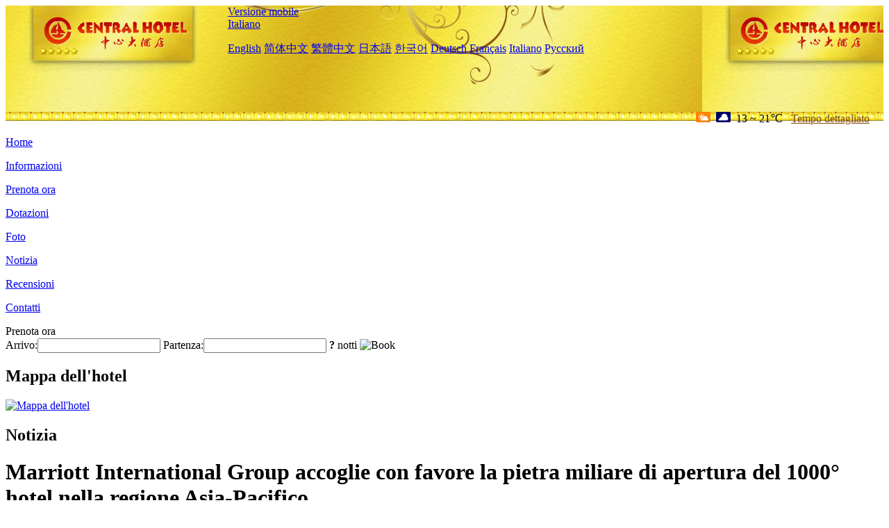

--- FILE ---
content_type: text/html; charset=utf-8
request_url: http://www.centralhotelnanjing.com/it/news/6145.html
body_size: 3837
content:
<!DOCTYPE html PUBLIC "-//W3C//DTD XHTML 1.0 Transitional//EN" "http://www.w3.org/TR/xhtml1/DTD/xhtml1-transitional.dtd">

<html xmlns="http://www.w3.org/1999/xhtml" >
<head>
  <meta http-equiv="Content-Type" content="text/html; charset=utf-8" />
  <title>Marriott International Group accoglie con favore la pietra miliare di apertura del 1000° hotel nella regione Asia-Pacifico, Notizia, Central Hotel Nanjing</title>
  <meta name="Keywords" content="Marriott International Group accoglie con favore la pietra miliare di apertura del 1000° hotel nella regione Asia-Pacifico, Notizia, Central Hotel Nanjing, Central Hotel Nanjing Prenota ora, Posizione, Telefono, Indirizzo, Cina." />
  <meta name="Description" content="Marriott International Group accoglie con favore la pietra miliare di apertura del 1000° hotel nella regione Asia-Pacifico, Notizia, Central Hotel Nanjing(Nanjing Central Hotel), Si trova nella zona centrale del centro finanziario e commerciale Xinjiekou, circondato da luoghi commerciali, catering, culturali e di intrattenimento. È a una sola strada da piazza Deji e aishangtiandi, ed è vicino alla linea metropolitana ..." />
  <link rel="shortcut icon" href="/All/Images/favicon.ico" />
  <link href="/All/style.css?20200525" type="text/css" rel="stylesheet" />
  <script type="text/javascript" src="/Javascript/jquery.js"></script>
  <script type="text/javascript" src="/Javascript/publicNew.js?20200226"></script>
  <link type="text/css" rel="stylesheet" href="/Javascript/Datepicker/jquery-ui.min.css" />
  <script type="text/javascript" src="/Javascript/Datepicker/jquery-ui.min.js"></script>
  <script type="text/javascript" src="/Javascript/Datepicker/it.js"></script>
</head>
<body language='it'>
  <div class="wrapper">
    	<div class="topBg" style="background:url(/centralhotelnanjing.com/Images/en/logo.jpg) repeat-x;">
	    <div class="top">
            <div style="float:left; padding-left:40px"><a href="/it/" style="display:block; width:280px; height:80px"></a></div>
            <a href="http://m.centralhotelnanjing.com" class="mobileVersion">Versione mobile</a>
<div class='languageSwitch'>
   <a class='language_it' href='javascript:void(0);'>Italiano</a>
   <p class='cornerSolid'></p>
   <div>
      <p class='cornerSharp'></p>
      <a class='language_en' href='/'>English</a>
      <a class='language_cn' href='/cn/'>简体中文</a>
      <a class='language_big5' href='/big5/'>繁體中文</a>
      <a class='language_ja' href='/ja/'>日本語</a>
      <a class='language_ko' href='/ko/'>한국어</a>
      <a class='language_de' href='/de/'>Deutsch</a>
      <a class='language_fr' href='/fr/'>Français</a>
      <a class='language_it' href='/it/'>Italiano</a>
      <a class='language_ru' href='/ru/'>Русский</a>
   </div>
</div>
            <div style="text-align:right; padding-top:80px; padding-right:20px;">
                 <img src="https://www.chinaholiday.com/images/weather/d01.gif" title="Day: Cloudy" style="width:21px;height:15px;padding-right:8px;" /><img src="https://www.chinaholiday.com/images/weather/n02.gif" title="Night: Overcast" style="width:21px;height:15px;padding-right:8px;" /><span title="55F ~ 70F">13 ~ 21℃</span> <a href="https://www.chinaholiday.com/weather-forecast/nanjing.html" style="color:#844B0B; front-size:12px; padding-left:8px; text-decoration:underline;" target="_blank" title="Meteo di Nanjing">Tempo dettagliato</a> 
            </div>
    	    <div class="clear"></div>
    	</div>
    
<div class='navBody'>
  <div class='navMain'>
    <dl class='navDL'>
      <dt class='homeTopMenuClass' ><a href='/it/'>Home</a></dt>
    </dl>
    <dl class='navDL'>
      <dt class='infoTopMenuClass' ><a href='/it/info/'>Informazioni</a></dt>
    </dl>
    <dl class='navDL'>
      <dt class='reservationTopMenuClass' ><a href='/it/reservation/'>Prenota ora</a></dt>
    </dl>
    <dl class='navDL'>
      <dt class='facilitiesTopMenuClass' ><a href='/it/facilities/'>Dotazioni</a></dt>
    </dl>
    <dl class='navDL'>
      <dt class='photosTopMenuClass' ><a href='/it/photos/'>Foto</a></dt>
    </dl>
    <dl class='navDL'>
      <dt class='newsTopMenuClass navActive' ><a href='/it/news/'>Notizia</a></dt>
    </dl>
    <dl class='navDL'>
      <dt class='reviewsTopMenuClass' ><a href='/it/reviews/'>Recensioni</a></dt>
    </dl>
    <dl class='navDL'>
      <dt class='about_usTopMenuClass' ><a href='/it/about_us/'>Contatti</a></dt>
    </dl>
    <div class='clear'></div>
  </div>
</div>

    </div>  
    <div class="layout">
    	<div class="main">
            <div class="left">
    <div class="boxBooking">
        <div class="boxBookingTitle">Prenota ora</div>
        <div class="boxBookingCont">
            <label for="tbCheckin">Arrivo:</label><input type="text" id="tbCheckin" readonly="readonly" dateFormat="dd/mm/yy  D" />
            <label for="tbCheckout">Partenza:</label><input type="text" id="tbCheckout" readonly="readonly" dateFormat="dd/mm/yy  D" />
            <span id="nights" night=" notte" nights=" notti"><b>?</b> notti</span>
            <img class="btnBookBox" src="/All/Images/it/Book.gif" checkin='tbCheckin' checkout='tbCheckout' alt="Book" />
            <img id="loading" src="/Reservation/Images/loading.gif" style="visibility:hidden;" alt="" />
        </div>
	</div>
    <div class="mapSmall">
        <h2>Mappa dell'hotel</h2>
        <a href="/it/contact_us/"><img alt="Mappa dell'hotel" src="/All/Images/homeMap.png" /></a>
    </div>
</div>            
            <div class="right">
                <div class="box">
                    <h2>Notizia</h2>
                    <div class="articleBox">
                        <h1>Marriott International Group accoglie con favore la pietra miliare di apertura del 1000° hotel nella regione Asia-Pacifico</h1>
                        <p class="articleTitle">Date: 2023-03-24</p>
                        <div class="articleContent"><p>Il 24 marzo Marriott International Group ha annunciato la pietra miliare dell&#39;apertura del 1000esimo hotel nella regione Asia Pacifico.</p><p>Resta inteso che l&#39;hotel Ritz-Carlton Melbourne è il 1000esimo hotel della regione Asia-Pacifico di Marriott International, ed è anche la prima apparizione del marchio Ritz-Carlton a Melbourne. L&#39;hotel si trova con un ampio paesaggio urbano skyline che interpreta l&#39;estetica contemporanea e fornisce agli ospiti un eccezionale servizio leggendario.</p><p>Nel 2023, Marriott International Group dovrebbe aprire circa due hotel a settimana, aggiungendo 100 hotel nella regione Asia-Pacifico entro la fine dell&#39;anno. Il ritmo di espansione si diffonderà nei principali mercati della regione Asia-Pacifico come Australia, Indonesia, Giappone, Thailandia, Singapore, Cina e India.</p><p>Rajeev Menon, Presidente del Marriott International Group Asia Pacific (esclusa la Grande Cina), ha dichiarato: &quot;L&#39;apertura ufficiale del 1000° hotel Marriott International nella regione Asia-Pacifico è una pietra miliare, dimostrando la nostra solida fiducia nelle prospettive di sviluppo del mercato del turismo nel 2023 e nel futuro, la nostra determinazione a collaborare con dipendenti e proprietari per creare una nuova altezza nel settore alberghiero e continuare a rafforzare il forte impatto del piano di viaggio di Marriott. In futuro, non vediamo l&#39;ora di espandere ulteriormente i mercati emergenti e portare esperienze di viaggio più ricche ai nostri ospiti.&quot;</p><p>&quot;Il 1000esimo hotel aperto da Marriott International nella regione Asia-Pacifico conferma la nostra visione di espandere continuamente il layout dell&#39;hotel in questo mercato,&quot; ha detto Mao Yibing, Presidente di Marriott International nella Grande Cina, &quot;Il mercato cinese è un mercato strategico con grande potenziale e vitalità; oltre la metà del numero totale di camere degli hotel del Gruppo situati nella regione Asia Pacifico si trova in Cina. Siamo pienamente ansiosi di lavorare con altri mercati della regione Asia Pacifico per espandere ulteriormente il nostro campo alberghiero e creare nuovi risultati.&quot;</p><p><br /></p></div>
                        <div class="clear" style="height:20px"></div>
                        <ul>
                            <li style="float:left;width:300px;"><a style="float:left; width:300px; overflow:hidden; text-overflow:ellipsis; white-space:nowrap;" href="/it/news/6133.html" title="2023 'China Natural Oxygen Bar' piano di promozione della famiglia lanciato ufficialmente">Prev:2023 'China Natural Oxygen Bar' piano di promozione della famiglia lanciato ufficialmente</a></li>
                            <li style="float:right;width:300px;"><a style="float:left; width:300px; overflow:hidden; text-overflow:ellipsis; white-space:nowrap;" href="/it/news/6150.html" title="Dalian Hotel collaborerà con Accor Group e cambierà il suo marchio in Meijingge">Next:Dalian Hotel collaborerà con Accor Group e cambierà il suo marchio in Meijingge</a></li>
                        </ul>
                        <div class="clear"></div>
                        <div><a href="./"><img src="/All/Images/icon_2.gif" />&nbsp;&nbsp;Go Back</a></div>
                    </div>
                </div>
            </div>
            <div class="clear"></div>
        </div>
    </div>
    	<div class="footer">
            <p style="display:none">Telefono:+86-25-83155888</p>
            <p>Indirizzo: 75 Zhongshan Road, vicino alla piazza Deji</p>
            <p>Aperto in 1993, Central Hotel Nanjing.</p>
    </div>
  </div>
</body>
</html>
